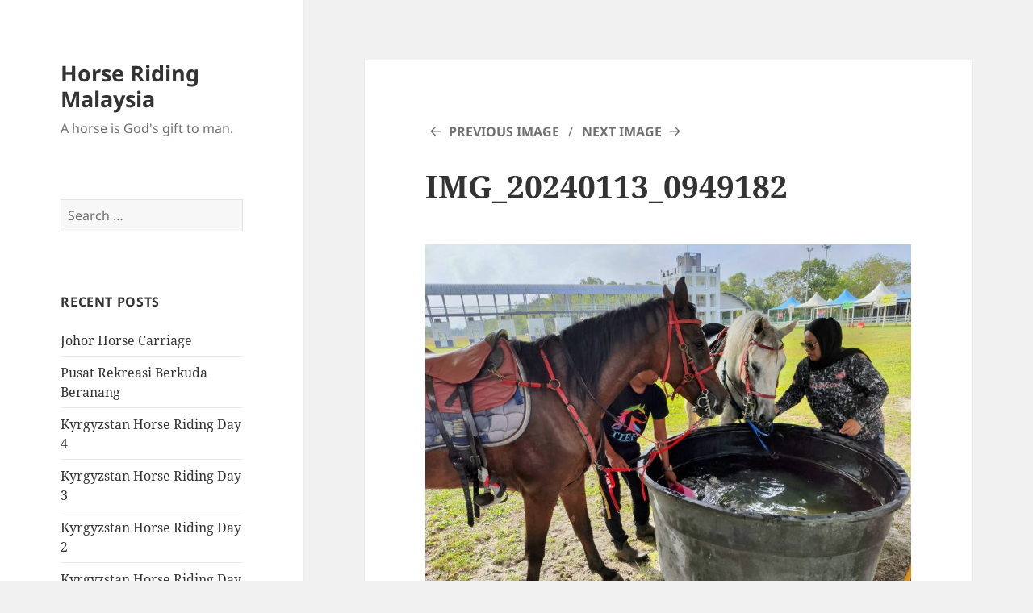

--- FILE ---
content_type: text/html; charset=UTF-8
request_url: https://horseridingmalaysia.com/lembah-bidong-tiep-endurance-ride/img_20240113_0949182/
body_size: 13247
content:
<!DOCTYPE html>
<html lang="en-US" class="no-js">
<head>
	<meta charset="UTF-8">
	<meta name="viewport" content="width=device-width, initial-scale=1.0">
	<link rel="profile" href="https://gmpg.org/xfn/11">
	<link rel="pingback" href="https://horseridingmalaysia.com/xmlrpc.php">
	<script>(function(html){html.className = html.className.replace(/\bno-js\b/,'js')})(document.documentElement);</script>
<meta name='robots' content='index, follow, max-image-preview:large, max-snippet:-1, max-video-preview:-1' />
	<style>img:is([sizes="auto" i], [sizes^="auto," i]) { contain-intrinsic-size: 3000px 1500px }</style>
	
	<!-- This site is optimized with the Yoast SEO plugin v25.9 - https://yoast.com/wordpress/plugins/seo/ -->
	<title>IMG_20240113_0949182 - Horse Riding Malaysia</title>
	<link rel="canonical" href="https://horseridingmalaysia.com/lembah-bidong-tiep-endurance-ride/img_20240113_0949182/" />
	<meta property="og:locale" content="en_US" />
	<meta property="og:type" content="article" />
	<meta property="og:title" content="IMG_20240113_0949182 - Horse Riding Malaysia" />
	<meta property="og:url" content="https://horseridingmalaysia.com/lembah-bidong-tiep-endurance-ride/img_20240113_0949182/" />
	<meta property="og:site_name" content="Horse Riding Malaysia" />
	<meta property="og:image" content="https://horseridingmalaysia.com/lembah-bidong-tiep-endurance-ride/img_20240113_0949182" />
	<meta property="og:image:width" content="1" />
	<meta property="og:image:height" content="1" />
	<meta property="og:image:type" content="image/jpeg" />
	<meta name="twitter:card" content="summary_large_image" />
	<script type="application/ld+json" class="yoast-schema-graph">{"@context":"https://schema.org","@graph":[{"@type":"WebPage","@id":"https://horseridingmalaysia.com/lembah-bidong-tiep-endurance-ride/img_20240113_0949182/","url":"https://horseridingmalaysia.com/lembah-bidong-tiep-endurance-ride/img_20240113_0949182/","name":"IMG_20240113_0949182 - Horse Riding Malaysia","isPartOf":{"@id":"https://horseridingmalaysia.com/#website"},"primaryImageOfPage":{"@id":"https://horseridingmalaysia.com/lembah-bidong-tiep-endurance-ride/img_20240113_0949182/#primaryimage"},"image":{"@id":"https://horseridingmalaysia.com/lembah-bidong-tiep-endurance-ride/img_20240113_0949182/#primaryimage"},"thumbnailUrl":"https://horseridingmalaysia.com/wp-content/uploads/2024/01/IMG_20240113_0949182-scaled.jpg","datePublished":"2024-01-21T15:45:38+00:00","breadcrumb":{"@id":"https://horseridingmalaysia.com/lembah-bidong-tiep-endurance-ride/img_20240113_0949182/#breadcrumb"},"inLanguage":"en-US","potentialAction":[{"@type":"ReadAction","target":["https://horseridingmalaysia.com/lembah-bidong-tiep-endurance-ride/img_20240113_0949182/"]}]},{"@type":"ImageObject","inLanguage":"en-US","@id":"https://horseridingmalaysia.com/lembah-bidong-tiep-endurance-ride/img_20240113_0949182/#primaryimage","url":"https://horseridingmalaysia.com/wp-content/uploads/2024/01/IMG_20240113_0949182-scaled.jpg","contentUrl":"https://horseridingmalaysia.com/wp-content/uploads/2024/01/IMG_20240113_0949182-scaled.jpg","width":2560,"height":1922},{"@type":"BreadcrumbList","@id":"https://horseridingmalaysia.com/lembah-bidong-tiep-endurance-ride/img_20240113_0949182/#breadcrumb","itemListElement":[{"@type":"ListItem","position":1,"name":"Home","item":"https://horseridingmalaysia.com/"},{"@type":"ListItem","position":2,"name":"Lembah Bidong, TIEP Endurance Ride","item":"https://horseridingmalaysia.com/lembah-bidong-tiep-endurance-ride/"},{"@type":"ListItem","position":3,"name":"IMG_20240113_0949182"}]},{"@type":"WebSite","@id":"https://horseridingmalaysia.com/#website","url":"https://horseridingmalaysia.com/","name":"Horse Riding Malaysia","description":"A horse is God&#039;s gift to man.","publisher":{"@id":"https://horseridingmalaysia.com/#/schema/person/600712ddb2dadf3b973b443e2c5d4581"},"potentialAction":[{"@type":"SearchAction","target":{"@type":"EntryPoint","urlTemplate":"https://horseridingmalaysia.com/?s={search_term_string}"},"query-input":{"@type":"PropertyValueSpecification","valueRequired":true,"valueName":"search_term_string"}}],"inLanguage":"en-US"},{"@type":["Person","Organization"],"@id":"https://horseridingmalaysia.com/#/schema/person/600712ddb2dadf3b973b443e2c5d4581","name":"Daniel Foo","image":{"@type":"ImageObject","inLanguage":"en-US","@id":"https://horseridingmalaysia.com/#/schema/person/image/","url":"https://horseridingmalaysia.com/wp-content/uploads/2023/02/daniel-foo.jpg","contentUrl":"https://horseridingmalaysia.com/wp-content/uploads/2023/02/daniel-foo.jpg","width":300,"height":302,"caption":"Daniel Foo"},"logo":{"@id":"https://horseridingmalaysia.com/#/schema/person/image/"},"sameAs":["http://danielcoding.net/"]}]}</script>
	<!-- / Yoast SEO plugin. -->


<link rel="alternate" type="application/rss+xml" title="Horse Riding Malaysia &raquo; Feed" href="https://horseridingmalaysia.com/feed/" />
<link rel="alternate" type="application/rss+xml" title="Horse Riding Malaysia &raquo; Comments Feed" href="https://horseridingmalaysia.com/comments/feed/" />
<link rel="alternate" type="application/rss+xml" title="Horse Riding Malaysia &raquo; IMG_20240113_0949182 Comments Feed" href="https://horseridingmalaysia.com/lembah-bidong-tiep-endurance-ride/img_20240113_0949182/feed/" />
<!-- Shareaholic - https://www.shareaholic.com -->
<link rel='preload' href='//cdn.shareaholic.net/assets/pub/shareaholic.js' as='script'/>
<script data-no-minify='1' data-cfasync='false'>
_SHR_SETTINGS = {"endpoints":{"local_recs_url":"https:\/\/horseridingmalaysia.com\/wp-admin\/admin-ajax.php?action=shareaholic_permalink_related","ajax_url":"https:\/\/horseridingmalaysia.com\/wp-admin\/admin-ajax.php","share_counts_url":"https:\/\/horseridingmalaysia.com\/wp-admin\/admin-ajax.php?action=shareaholic_share_counts_api"},"site_id":"c5ac5973a7b119aefbf6229b8a330ca7","url_components":{"year":"2024","monthnum":"01","day":"21","hour":"15","minute":"45","second":"38","post_id":"2983","postname":"img_20240113_0949182","category":"uncategorized"}};
</script>
<script data-no-minify='1' data-cfasync='false' src='//cdn.shareaholic.net/assets/pub/shareaholic.js' data-shr-siteid='c5ac5973a7b119aefbf6229b8a330ca7' async ></script>

<!-- Shareaholic Content Tags -->
<meta name='shareaholic:site_name' content='Horse Riding Malaysia' />
<meta name='shareaholic:language' content='en-US' />
<meta name='shareaholic:url' content='https://horseridingmalaysia.com/lembah-bidong-tiep-endurance-ride/img_20240113_0949182/' />
<meta name='shareaholic:keywords' content='tag:aryyan, tag:endurance, tag:kak umi, tag:lembah bidong, tag:sashenka, tag:tiep, cat:trail ride, type:attachment' />
<meta name='shareaholic:article_published_time' content='2024-01-21T15:45:38+08:00' />
<meta name='shareaholic:article_modified_time' content='2024-01-21T15:45:38+08:00' />
<meta name='shareaholic:shareable_page' content='true' />
<meta name='shareaholic:article_visibility' content='private' />
<meta name='shareaholic:article_author_name' content='Daniel Foo' />
<meta name='shareaholic:site_id' content='c5ac5973a7b119aefbf6229b8a330ca7' />
<meta name='shareaholic:wp_version' content='9.7.13' />

<!-- Shareaholic Content Tags End -->
		<!-- This site uses the Google Analytics by MonsterInsights plugin v9.8.0 - Using Analytics tracking - https://www.monsterinsights.com/ -->
							<script src="//www.googletagmanager.com/gtag/js?id=G-9B0EGFFT8R"  data-cfasync="false" data-wpfc-render="false" async></script>
			<script data-cfasync="false" data-wpfc-render="false">
				var mi_version = '9.8.0';
				var mi_track_user = true;
				var mi_no_track_reason = '';
								var MonsterInsightsDefaultLocations = {"page_location":"https:\/\/horseridingmalaysia.com\/lembah-bidong-tiep-endurance-ride\/img_20240113_0949182\/"};
								if ( typeof MonsterInsightsPrivacyGuardFilter === 'function' ) {
					var MonsterInsightsLocations = (typeof MonsterInsightsExcludeQuery === 'object') ? MonsterInsightsPrivacyGuardFilter( MonsterInsightsExcludeQuery ) : MonsterInsightsPrivacyGuardFilter( MonsterInsightsDefaultLocations );
				} else {
					var MonsterInsightsLocations = (typeof MonsterInsightsExcludeQuery === 'object') ? MonsterInsightsExcludeQuery : MonsterInsightsDefaultLocations;
				}

								var disableStrs = [
										'ga-disable-G-9B0EGFFT8R',
									];

				/* Function to detect opted out users */
				function __gtagTrackerIsOptedOut() {
					for (var index = 0; index < disableStrs.length; index++) {
						if (document.cookie.indexOf(disableStrs[index] + '=true') > -1) {
							return true;
						}
					}

					return false;
				}

				/* Disable tracking if the opt-out cookie exists. */
				if (__gtagTrackerIsOptedOut()) {
					for (var index = 0; index < disableStrs.length; index++) {
						window[disableStrs[index]] = true;
					}
				}

				/* Opt-out function */
				function __gtagTrackerOptout() {
					for (var index = 0; index < disableStrs.length; index++) {
						document.cookie = disableStrs[index] + '=true; expires=Thu, 31 Dec 2099 23:59:59 UTC; path=/';
						window[disableStrs[index]] = true;
					}
				}

				if ('undefined' === typeof gaOptout) {
					function gaOptout() {
						__gtagTrackerOptout();
					}
				}
								window.dataLayer = window.dataLayer || [];

				window.MonsterInsightsDualTracker = {
					helpers: {},
					trackers: {},
				};
				if (mi_track_user) {
					function __gtagDataLayer() {
						dataLayer.push(arguments);
					}

					function __gtagTracker(type, name, parameters) {
						if (!parameters) {
							parameters = {};
						}

						if (parameters.send_to) {
							__gtagDataLayer.apply(null, arguments);
							return;
						}

						if (type === 'event') {
														parameters.send_to = monsterinsights_frontend.v4_id;
							var hookName = name;
							if (typeof parameters['event_category'] !== 'undefined') {
								hookName = parameters['event_category'] + ':' + name;
							}

							if (typeof MonsterInsightsDualTracker.trackers[hookName] !== 'undefined') {
								MonsterInsightsDualTracker.trackers[hookName](parameters);
							} else {
								__gtagDataLayer('event', name, parameters);
							}
							
						} else {
							__gtagDataLayer.apply(null, arguments);
						}
					}

					__gtagTracker('js', new Date());
					__gtagTracker('set', {
						'developer_id.dZGIzZG': true,
											});
					if ( MonsterInsightsLocations.page_location ) {
						__gtagTracker('set', MonsterInsightsLocations);
					}
										__gtagTracker('config', 'G-9B0EGFFT8R', {"forceSSL":"true"} );
										window.gtag = __gtagTracker;										(function () {
						/* https://developers.google.com/analytics/devguides/collection/analyticsjs/ */
						/* ga and __gaTracker compatibility shim. */
						var noopfn = function () {
							return null;
						};
						var newtracker = function () {
							return new Tracker();
						};
						var Tracker = function () {
							return null;
						};
						var p = Tracker.prototype;
						p.get = noopfn;
						p.set = noopfn;
						p.send = function () {
							var args = Array.prototype.slice.call(arguments);
							args.unshift('send');
							__gaTracker.apply(null, args);
						};
						var __gaTracker = function () {
							var len = arguments.length;
							if (len === 0) {
								return;
							}
							var f = arguments[len - 1];
							if (typeof f !== 'object' || f === null || typeof f.hitCallback !== 'function') {
								if ('send' === arguments[0]) {
									var hitConverted, hitObject = false, action;
									if ('event' === arguments[1]) {
										if ('undefined' !== typeof arguments[3]) {
											hitObject = {
												'eventAction': arguments[3],
												'eventCategory': arguments[2],
												'eventLabel': arguments[4],
												'value': arguments[5] ? arguments[5] : 1,
											}
										}
									}
									if ('pageview' === arguments[1]) {
										if ('undefined' !== typeof arguments[2]) {
											hitObject = {
												'eventAction': 'page_view',
												'page_path': arguments[2],
											}
										}
									}
									if (typeof arguments[2] === 'object') {
										hitObject = arguments[2];
									}
									if (typeof arguments[5] === 'object') {
										Object.assign(hitObject, arguments[5]);
									}
									if ('undefined' !== typeof arguments[1].hitType) {
										hitObject = arguments[1];
										if ('pageview' === hitObject.hitType) {
											hitObject.eventAction = 'page_view';
										}
									}
									if (hitObject) {
										action = 'timing' === arguments[1].hitType ? 'timing_complete' : hitObject.eventAction;
										hitConverted = mapArgs(hitObject);
										__gtagTracker('event', action, hitConverted);
									}
								}
								return;
							}

							function mapArgs(args) {
								var arg, hit = {};
								var gaMap = {
									'eventCategory': 'event_category',
									'eventAction': 'event_action',
									'eventLabel': 'event_label',
									'eventValue': 'event_value',
									'nonInteraction': 'non_interaction',
									'timingCategory': 'event_category',
									'timingVar': 'name',
									'timingValue': 'value',
									'timingLabel': 'event_label',
									'page': 'page_path',
									'location': 'page_location',
									'title': 'page_title',
									'referrer' : 'page_referrer',
								};
								for (arg in args) {
																		if (!(!args.hasOwnProperty(arg) || !gaMap.hasOwnProperty(arg))) {
										hit[gaMap[arg]] = args[arg];
									} else {
										hit[arg] = args[arg];
									}
								}
								return hit;
							}

							try {
								f.hitCallback();
							} catch (ex) {
							}
						};
						__gaTracker.create = newtracker;
						__gaTracker.getByName = newtracker;
						__gaTracker.getAll = function () {
							return [];
						};
						__gaTracker.remove = noopfn;
						__gaTracker.loaded = true;
						window['__gaTracker'] = __gaTracker;
					})();
									} else {
										console.log("");
					(function () {
						function __gtagTracker() {
							return null;
						}

						window['__gtagTracker'] = __gtagTracker;
						window['gtag'] = __gtagTracker;
					})();
									}
			</script>
			
							<!-- / Google Analytics by MonsterInsights -->
		<script>
window._wpemojiSettings = {"baseUrl":"https:\/\/s.w.org\/images\/core\/emoji\/16.0.1\/72x72\/","ext":".png","svgUrl":"https:\/\/s.w.org\/images\/core\/emoji\/16.0.1\/svg\/","svgExt":".svg","source":{"concatemoji":"https:\/\/horseridingmalaysia.com\/wp-includes\/js\/wp-emoji-release.min.js?ver=6.8.3"}};
/*! This file is auto-generated */
!function(s,n){var o,i,e;function c(e){try{var t={supportTests:e,timestamp:(new Date).valueOf()};sessionStorage.setItem(o,JSON.stringify(t))}catch(e){}}function p(e,t,n){e.clearRect(0,0,e.canvas.width,e.canvas.height),e.fillText(t,0,0);var t=new Uint32Array(e.getImageData(0,0,e.canvas.width,e.canvas.height).data),a=(e.clearRect(0,0,e.canvas.width,e.canvas.height),e.fillText(n,0,0),new Uint32Array(e.getImageData(0,0,e.canvas.width,e.canvas.height).data));return t.every(function(e,t){return e===a[t]})}function u(e,t){e.clearRect(0,0,e.canvas.width,e.canvas.height),e.fillText(t,0,0);for(var n=e.getImageData(16,16,1,1),a=0;a<n.data.length;a++)if(0!==n.data[a])return!1;return!0}function f(e,t,n,a){switch(t){case"flag":return n(e,"\ud83c\udff3\ufe0f\u200d\u26a7\ufe0f","\ud83c\udff3\ufe0f\u200b\u26a7\ufe0f")?!1:!n(e,"\ud83c\udde8\ud83c\uddf6","\ud83c\udde8\u200b\ud83c\uddf6")&&!n(e,"\ud83c\udff4\udb40\udc67\udb40\udc62\udb40\udc65\udb40\udc6e\udb40\udc67\udb40\udc7f","\ud83c\udff4\u200b\udb40\udc67\u200b\udb40\udc62\u200b\udb40\udc65\u200b\udb40\udc6e\u200b\udb40\udc67\u200b\udb40\udc7f");case"emoji":return!a(e,"\ud83e\udedf")}return!1}function g(e,t,n,a){var r="undefined"!=typeof WorkerGlobalScope&&self instanceof WorkerGlobalScope?new OffscreenCanvas(300,150):s.createElement("canvas"),o=r.getContext("2d",{willReadFrequently:!0}),i=(o.textBaseline="top",o.font="600 32px Arial",{});return e.forEach(function(e){i[e]=t(o,e,n,a)}),i}function t(e){var t=s.createElement("script");t.src=e,t.defer=!0,s.head.appendChild(t)}"undefined"!=typeof Promise&&(o="wpEmojiSettingsSupports",i=["flag","emoji"],n.supports={everything:!0,everythingExceptFlag:!0},e=new Promise(function(e){s.addEventListener("DOMContentLoaded",e,{once:!0})}),new Promise(function(t){var n=function(){try{var e=JSON.parse(sessionStorage.getItem(o));if("object"==typeof e&&"number"==typeof e.timestamp&&(new Date).valueOf()<e.timestamp+604800&&"object"==typeof e.supportTests)return e.supportTests}catch(e){}return null}();if(!n){if("undefined"!=typeof Worker&&"undefined"!=typeof OffscreenCanvas&&"undefined"!=typeof URL&&URL.createObjectURL&&"undefined"!=typeof Blob)try{var e="postMessage("+g.toString()+"("+[JSON.stringify(i),f.toString(),p.toString(),u.toString()].join(",")+"));",a=new Blob([e],{type:"text/javascript"}),r=new Worker(URL.createObjectURL(a),{name:"wpTestEmojiSupports"});return void(r.onmessage=function(e){c(n=e.data),r.terminate(),t(n)})}catch(e){}c(n=g(i,f,p,u))}t(n)}).then(function(e){for(var t in e)n.supports[t]=e[t],n.supports.everything=n.supports.everything&&n.supports[t],"flag"!==t&&(n.supports.everythingExceptFlag=n.supports.everythingExceptFlag&&n.supports[t]);n.supports.everythingExceptFlag=n.supports.everythingExceptFlag&&!n.supports.flag,n.DOMReady=!1,n.readyCallback=function(){n.DOMReady=!0}}).then(function(){return e}).then(function(){var e;n.supports.everything||(n.readyCallback(),(e=n.source||{}).concatemoji?t(e.concatemoji):e.wpemoji&&e.twemoji&&(t(e.twemoji),t(e.wpemoji)))}))}((window,document),window._wpemojiSettings);
</script>
<style id='wp-emoji-styles-inline-css'>

	img.wp-smiley, img.emoji {
		display: inline !important;
		border: none !important;
		box-shadow: none !important;
		height: 1em !important;
		width: 1em !important;
		margin: 0 0.07em !important;
		vertical-align: -0.1em !important;
		background: none !important;
		padding: 0 !important;
	}
</style>
<link rel='stylesheet' id='wp-block-library-css' href='https://horseridingmalaysia.com/wp-includes/css/dist/block-library/style.min.css?ver=6.8.3' media='all' />
<style id='wp-block-library-theme-inline-css'>
.wp-block-audio :where(figcaption){color:#555;font-size:13px;text-align:center}.is-dark-theme .wp-block-audio :where(figcaption){color:#ffffffa6}.wp-block-audio{margin:0 0 1em}.wp-block-code{border:1px solid #ccc;border-radius:4px;font-family:Menlo,Consolas,monaco,monospace;padding:.8em 1em}.wp-block-embed :where(figcaption){color:#555;font-size:13px;text-align:center}.is-dark-theme .wp-block-embed :where(figcaption){color:#ffffffa6}.wp-block-embed{margin:0 0 1em}.blocks-gallery-caption{color:#555;font-size:13px;text-align:center}.is-dark-theme .blocks-gallery-caption{color:#ffffffa6}:root :where(.wp-block-image figcaption){color:#555;font-size:13px;text-align:center}.is-dark-theme :root :where(.wp-block-image figcaption){color:#ffffffa6}.wp-block-image{margin:0 0 1em}.wp-block-pullquote{border-bottom:4px solid;border-top:4px solid;color:currentColor;margin-bottom:1.75em}.wp-block-pullquote cite,.wp-block-pullquote footer,.wp-block-pullquote__citation{color:currentColor;font-size:.8125em;font-style:normal;text-transform:uppercase}.wp-block-quote{border-left:.25em solid;margin:0 0 1.75em;padding-left:1em}.wp-block-quote cite,.wp-block-quote footer{color:currentColor;font-size:.8125em;font-style:normal;position:relative}.wp-block-quote:where(.has-text-align-right){border-left:none;border-right:.25em solid;padding-left:0;padding-right:1em}.wp-block-quote:where(.has-text-align-center){border:none;padding-left:0}.wp-block-quote.is-large,.wp-block-quote.is-style-large,.wp-block-quote:where(.is-style-plain){border:none}.wp-block-search .wp-block-search__label{font-weight:700}.wp-block-search__button{border:1px solid #ccc;padding:.375em .625em}:where(.wp-block-group.has-background){padding:1.25em 2.375em}.wp-block-separator.has-css-opacity{opacity:.4}.wp-block-separator{border:none;border-bottom:2px solid;margin-left:auto;margin-right:auto}.wp-block-separator.has-alpha-channel-opacity{opacity:1}.wp-block-separator:not(.is-style-wide):not(.is-style-dots){width:100px}.wp-block-separator.has-background:not(.is-style-dots){border-bottom:none;height:1px}.wp-block-separator.has-background:not(.is-style-wide):not(.is-style-dots){height:2px}.wp-block-table{margin:0 0 1em}.wp-block-table td,.wp-block-table th{word-break:normal}.wp-block-table :where(figcaption){color:#555;font-size:13px;text-align:center}.is-dark-theme .wp-block-table :where(figcaption){color:#ffffffa6}.wp-block-video :where(figcaption){color:#555;font-size:13px;text-align:center}.is-dark-theme .wp-block-video :where(figcaption){color:#ffffffa6}.wp-block-video{margin:0 0 1em}:root :where(.wp-block-template-part.has-background){margin-bottom:0;margin-top:0;padding:1.25em 2.375em}
</style>
<style id='classic-theme-styles-inline-css'>
/*! This file is auto-generated */
.wp-block-button__link{color:#fff;background-color:#32373c;border-radius:9999px;box-shadow:none;text-decoration:none;padding:calc(.667em + 2px) calc(1.333em + 2px);font-size:1.125em}.wp-block-file__button{background:#32373c;color:#fff;text-decoration:none}
</style>
<style id='global-styles-inline-css'>
:root{--wp--preset--aspect-ratio--square: 1;--wp--preset--aspect-ratio--4-3: 4/3;--wp--preset--aspect-ratio--3-4: 3/4;--wp--preset--aspect-ratio--3-2: 3/2;--wp--preset--aspect-ratio--2-3: 2/3;--wp--preset--aspect-ratio--16-9: 16/9;--wp--preset--aspect-ratio--9-16: 9/16;--wp--preset--color--black: #000000;--wp--preset--color--cyan-bluish-gray: #abb8c3;--wp--preset--color--white: #fff;--wp--preset--color--pale-pink: #f78da7;--wp--preset--color--vivid-red: #cf2e2e;--wp--preset--color--luminous-vivid-orange: #ff6900;--wp--preset--color--luminous-vivid-amber: #fcb900;--wp--preset--color--light-green-cyan: #7bdcb5;--wp--preset--color--vivid-green-cyan: #00d084;--wp--preset--color--pale-cyan-blue: #8ed1fc;--wp--preset--color--vivid-cyan-blue: #0693e3;--wp--preset--color--vivid-purple: #9b51e0;--wp--preset--color--dark-gray: #111;--wp--preset--color--light-gray: #f1f1f1;--wp--preset--color--yellow: #f4ca16;--wp--preset--color--dark-brown: #352712;--wp--preset--color--medium-pink: #e53b51;--wp--preset--color--light-pink: #ffe5d1;--wp--preset--color--dark-purple: #2e2256;--wp--preset--color--purple: #674970;--wp--preset--color--blue-gray: #22313f;--wp--preset--color--bright-blue: #55c3dc;--wp--preset--color--light-blue: #e9f2f9;--wp--preset--gradient--vivid-cyan-blue-to-vivid-purple: linear-gradient(135deg,rgba(6,147,227,1) 0%,rgb(155,81,224) 100%);--wp--preset--gradient--light-green-cyan-to-vivid-green-cyan: linear-gradient(135deg,rgb(122,220,180) 0%,rgb(0,208,130) 100%);--wp--preset--gradient--luminous-vivid-amber-to-luminous-vivid-orange: linear-gradient(135deg,rgba(252,185,0,1) 0%,rgba(255,105,0,1) 100%);--wp--preset--gradient--luminous-vivid-orange-to-vivid-red: linear-gradient(135deg,rgba(255,105,0,1) 0%,rgb(207,46,46) 100%);--wp--preset--gradient--very-light-gray-to-cyan-bluish-gray: linear-gradient(135deg,rgb(238,238,238) 0%,rgb(169,184,195) 100%);--wp--preset--gradient--cool-to-warm-spectrum: linear-gradient(135deg,rgb(74,234,220) 0%,rgb(151,120,209) 20%,rgb(207,42,186) 40%,rgb(238,44,130) 60%,rgb(251,105,98) 80%,rgb(254,248,76) 100%);--wp--preset--gradient--blush-light-purple: linear-gradient(135deg,rgb(255,206,236) 0%,rgb(152,150,240) 100%);--wp--preset--gradient--blush-bordeaux: linear-gradient(135deg,rgb(254,205,165) 0%,rgb(254,45,45) 50%,rgb(107,0,62) 100%);--wp--preset--gradient--luminous-dusk: linear-gradient(135deg,rgb(255,203,112) 0%,rgb(199,81,192) 50%,rgb(65,88,208) 100%);--wp--preset--gradient--pale-ocean: linear-gradient(135deg,rgb(255,245,203) 0%,rgb(182,227,212) 50%,rgb(51,167,181) 100%);--wp--preset--gradient--electric-grass: linear-gradient(135deg,rgb(202,248,128) 0%,rgb(113,206,126) 100%);--wp--preset--gradient--midnight: linear-gradient(135deg,rgb(2,3,129) 0%,rgb(40,116,252) 100%);--wp--preset--gradient--dark-gray-gradient-gradient: linear-gradient(90deg, rgba(17,17,17,1) 0%, rgba(42,42,42,1) 100%);--wp--preset--gradient--light-gray-gradient: linear-gradient(90deg, rgba(241,241,241,1) 0%, rgba(215,215,215,1) 100%);--wp--preset--gradient--white-gradient: linear-gradient(90deg, rgba(255,255,255,1) 0%, rgba(230,230,230,1) 100%);--wp--preset--gradient--yellow-gradient: linear-gradient(90deg, rgba(244,202,22,1) 0%, rgba(205,168,10,1) 100%);--wp--preset--gradient--dark-brown-gradient: linear-gradient(90deg, rgba(53,39,18,1) 0%, rgba(91,67,31,1) 100%);--wp--preset--gradient--medium-pink-gradient: linear-gradient(90deg, rgba(229,59,81,1) 0%, rgba(209,28,51,1) 100%);--wp--preset--gradient--light-pink-gradient: linear-gradient(90deg, rgba(255,229,209,1) 0%, rgba(255,200,158,1) 100%);--wp--preset--gradient--dark-purple-gradient: linear-gradient(90deg, rgba(46,34,86,1) 0%, rgba(66,48,123,1) 100%);--wp--preset--gradient--purple-gradient: linear-gradient(90deg, rgba(103,73,112,1) 0%, rgba(131,93,143,1) 100%);--wp--preset--gradient--blue-gray-gradient: linear-gradient(90deg, rgba(34,49,63,1) 0%, rgba(52,75,96,1) 100%);--wp--preset--gradient--bright-blue-gradient: linear-gradient(90deg, rgba(85,195,220,1) 0%, rgba(43,180,211,1) 100%);--wp--preset--gradient--light-blue-gradient: linear-gradient(90deg, rgba(233,242,249,1) 0%, rgba(193,218,238,1) 100%);--wp--preset--font-size--small: 13px;--wp--preset--font-size--medium: 20px;--wp--preset--font-size--large: 36px;--wp--preset--font-size--x-large: 42px;--wp--preset--spacing--20: 0.44rem;--wp--preset--spacing--30: 0.67rem;--wp--preset--spacing--40: 1rem;--wp--preset--spacing--50: 1.5rem;--wp--preset--spacing--60: 2.25rem;--wp--preset--spacing--70: 3.38rem;--wp--preset--spacing--80: 5.06rem;--wp--preset--shadow--natural: 6px 6px 9px rgba(0, 0, 0, 0.2);--wp--preset--shadow--deep: 12px 12px 50px rgba(0, 0, 0, 0.4);--wp--preset--shadow--sharp: 6px 6px 0px rgba(0, 0, 0, 0.2);--wp--preset--shadow--outlined: 6px 6px 0px -3px rgba(255, 255, 255, 1), 6px 6px rgba(0, 0, 0, 1);--wp--preset--shadow--crisp: 6px 6px 0px rgba(0, 0, 0, 1);}:where(.is-layout-flex){gap: 0.5em;}:where(.is-layout-grid){gap: 0.5em;}body .is-layout-flex{display: flex;}.is-layout-flex{flex-wrap: wrap;align-items: center;}.is-layout-flex > :is(*, div){margin: 0;}body .is-layout-grid{display: grid;}.is-layout-grid > :is(*, div){margin: 0;}:where(.wp-block-columns.is-layout-flex){gap: 2em;}:where(.wp-block-columns.is-layout-grid){gap: 2em;}:where(.wp-block-post-template.is-layout-flex){gap: 1.25em;}:where(.wp-block-post-template.is-layout-grid){gap: 1.25em;}.has-black-color{color: var(--wp--preset--color--black) !important;}.has-cyan-bluish-gray-color{color: var(--wp--preset--color--cyan-bluish-gray) !important;}.has-white-color{color: var(--wp--preset--color--white) !important;}.has-pale-pink-color{color: var(--wp--preset--color--pale-pink) !important;}.has-vivid-red-color{color: var(--wp--preset--color--vivid-red) !important;}.has-luminous-vivid-orange-color{color: var(--wp--preset--color--luminous-vivid-orange) !important;}.has-luminous-vivid-amber-color{color: var(--wp--preset--color--luminous-vivid-amber) !important;}.has-light-green-cyan-color{color: var(--wp--preset--color--light-green-cyan) !important;}.has-vivid-green-cyan-color{color: var(--wp--preset--color--vivid-green-cyan) !important;}.has-pale-cyan-blue-color{color: var(--wp--preset--color--pale-cyan-blue) !important;}.has-vivid-cyan-blue-color{color: var(--wp--preset--color--vivid-cyan-blue) !important;}.has-vivid-purple-color{color: var(--wp--preset--color--vivid-purple) !important;}.has-black-background-color{background-color: var(--wp--preset--color--black) !important;}.has-cyan-bluish-gray-background-color{background-color: var(--wp--preset--color--cyan-bluish-gray) !important;}.has-white-background-color{background-color: var(--wp--preset--color--white) !important;}.has-pale-pink-background-color{background-color: var(--wp--preset--color--pale-pink) !important;}.has-vivid-red-background-color{background-color: var(--wp--preset--color--vivid-red) !important;}.has-luminous-vivid-orange-background-color{background-color: var(--wp--preset--color--luminous-vivid-orange) !important;}.has-luminous-vivid-amber-background-color{background-color: var(--wp--preset--color--luminous-vivid-amber) !important;}.has-light-green-cyan-background-color{background-color: var(--wp--preset--color--light-green-cyan) !important;}.has-vivid-green-cyan-background-color{background-color: var(--wp--preset--color--vivid-green-cyan) !important;}.has-pale-cyan-blue-background-color{background-color: var(--wp--preset--color--pale-cyan-blue) !important;}.has-vivid-cyan-blue-background-color{background-color: var(--wp--preset--color--vivid-cyan-blue) !important;}.has-vivid-purple-background-color{background-color: var(--wp--preset--color--vivid-purple) !important;}.has-black-border-color{border-color: var(--wp--preset--color--black) !important;}.has-cyan-bluish-gray-border-color{border-color: var(--wp--preset--color--cyan-bluish-gray) !important;}.has-white-border-color{border-color: var(--wp--preset--color--white) !important;}.has-pale-pink-border-color{border-color: var(--wp--preset--color--pale-pink) !important;}.has-vivid-red-border-color{border-color: var(--wp--preset--color--vivid-red) !important;}.has-luminous-vivid-orange-border-color{border-color: var(--wp--preset--color--luminous-vivid-orange) !important;}.has-luminous-vivid-amber-border-color{border-color: var(--wp--preset--color--luminous-vivid-amber) !important;}.has-light-green-cyan-border-color{border-color: var(--wp--preset--color--light-green-cyan) !important;}.has-vivid-green-cyan-border-color{border-color: var(--wp--preset--color--vivid-green-cyan) !important;}.has-pale-cyan-blue-border-color{border-color: var(--wp--preset--color--pale-cyan-blue) !important;}.has-vivid-cyan-blue-border-color{border-color: var(--wp--preset--color--vivid-cyan-blue) !important;}.has-vivid-purple-border-color{border-color: var(--wp--preset--color--vivid-purple) !important;}.has-vivid-cyan-blue-to-vivid-purple-gradient-background{background: var(--wp--preset--gradient--vivid-cyan-blue-to-vivid-purple) !important;}.has-light-green-cyan-to-vivid-green-cyan-gradient-background{background: var(--wp--preset--gradient--light-green-cyan-to-vivid-green-cyan) !important;}.has-luminous-vivid-amber-to-luminous-vivid-orange-gradient-background{background: var(--wp--preset--gradient--luminous-vivid-amber-to-luminous-vivid-orange) !important;}.has-luminous-vivid-orange-to-vivid-red-gradient-background{background: var(--wp--preset--gradient--luminous-vivid-orange-to-vivid-red) !important;}.has-very-light-gray-to-cyan-bluish-gray-gradient-background{background: var(--wp--preset--gradient--very-light-gray-to-cyan-bluish-gray) !important;}.has-cool-to-warm-spectrum-gradient-background{background: var(--wp--preset--gradient--cool-to-warm-spectrum) !important;}.has-blush-light-purple-gradient-background{background: var(--wp--preset--gradient--blush-light-purple) !important;}.has-blush-bordeaux-gradient-background{background: var(--wp--preset--gradient--blush-bordeaux) !important;}.has-luminous-dusk-gradient-background{background: var(--wp--preset--gradient--luminous-dusk) !important;}.has-pale-ocean-gradient-background{background: var(--wp--preset--gradient--pale-ocean) !important;}.has-electric-grass-gradient-background{background: var(--wp--preset--gradient--electric-grass) !important;}.has-midnight-gradient-background{background: var(--wp--preset--gradient--midnight) !important;}.has-small-font-size{font-size: var(--wp--preset--font-size--small) !important;}.has-medium-font-size{font-size: var(--wp--preset--font-size--medium) !important;}.has-large-font-size{font-size: var(--wp--preset--font-size--large) !important;}.has-x-large-font-size{font-size: var(--wp--preset--font-size--x-large) !important;}
:where(.wp-block-post-template.is-layout-flex){gap: 1.25em;}:where(.wp-block-post-template.is-layout-grid){gap: 1.25em;}
:where(.wp-block-columns.is-layout-flex){gap: 2em;}:where(.wp-block-columns.is-layout-grid){gap: 2em;}
:root :where(.wp-block-pullquote){font-size: 1.5em;line-height: 1.6;}
</style>
<link rel='stylesheet' id='contact-form-7-css' href='https://horseridingmalaysia.com/wp-content/plugins/contact-form-7/includes/css/styles.css?ver=6.1.1' media='all' />
<link rel='stylesheet' id='twentyfifteen-fonts-css' href='https://horseridingmalaysia.com/wp-content/themes/twentyfifteen/assets/fonts/noto-sans-plus-noto-serif-plus-inconsolata.css?ver=20230328' media='all' />
<link rel='stylesheet' id='genericons-css' href='https://horseridingmalaysia.com/wp-content/themes/twentyfifteen/genericons/genericons.css?ver=20201026' media='all' />
<link rel='stylesheet' id='twentyfifteen-style-css' href='https://horseridingmalaysia.com/wp-content/themes/twentyfifteen/style.css?ver=20250415' media='all' />
<style id='twentyfifteen-style-inline-css'>

			.post-navigation .nav-previous { background-image: url(https://horseridingmalaysia.com/wp-content/uploads/2024/01/IMG_20240113_090556-825x510.jpg); }
			.post-navigation .nav-previous .post-title, .post-navigation .nav-previous a:hover .post-title, .post-navigation .nav-previous .meta-nav { color: #fff; }
			.post-navigation .nav-previous a:before { background-color: rgba(0, 0, 0, 0.4); }
		
</style>
<link rel='stylesheet' id='twentyfifteen-block-style-css' href='https://horseridingmalaysia.com/wp-content/themes/twentyfifteen/css/blocks.css?ver=20240715' media='all' />
<link rel='stylesheet' id='tablepress-default-css' href='https://horseridingmalaysia.com/wp-content/plugins/tablepress/css/build/default.css?ver=3.2.1' media='all' />
<script src="https://horseridingmalaysia.com/wp-content/plugins/google-analytics-for-wordpress/assets/js/frontend-gtag.min.js?ver=9.8.0" id="monsterinsights-frontend-script-js" async data-wp-strategy="async"></script>
<script data-cfasync="false" data-wpfc-render="false" id='monsterinsights-frontend-script-js-extra'>var monsterinsights_frontend = {"js_events_tracking":"true","download_extensions":"doc,pdf,ppt,zip,xls,docx,pptx,xlsx","inbound_paths":"[]","home_url":"https:\/\/horseridingmalaysia.com","hash_tracking":"false","v4_id":"G-9B0EGFFT8R"};</script>
<script src="https://horseridingmalaysia.com/wp-includes/js/jquery/jquery.min.js?ver=3.7.1" id="jquery-core-js"></script>
<script src="https://horseridingmalaysia.com/wp-includes/js/jquery/jquery-migrate.min.js?ver=3.4.1" id="jquery-migrate-js"></script>
<script src="https://horseridingmalaysia.com/wp-content/themes/twentyfifteen/js/keyboard-image-navigation.js?ver=20141210" id="twentyfifteen-keyboard-image-navigation-js"></script>
<script id="twentyfifteen-script-js-extra">
var screenReaderText = {"expand":"<span class=\"screen-reader-text\">expand child menu<\/span>","collapse":"<span class=\"screen-reader-text\">collapse child menu<\/span>"};
</script>
<script src="https://horseridingmalaysia.com/wp-content/themes/twentyfifteen/js/functions.js?ver=20250303" id="twentyfifteen-script-js" defer data-wp-strategy="defer"></script>
<link rel="https://api.w.org/" href="https://horseridingmalaysia.com/wp-json/" /><link rel="alternate" title="JSON" type="application/json" href="https://horseridingmalaysia.com/wp-json/wp/v2/media/2983" /><link rel="EditURI" type="application/rsd+xml" title="RSD" href="https://horseridingmalaysia.com/xmlrpc.php?rsd" />
<meta name="generator" content="WordPress 6.8.3" />
<link rel='shortlink' href='https://horseridingmalaysia.com/?p=2983' />
<link rel="alternate" title="oEmbed (JSON)" type="application/json+oembed" href="https://horseridingmalaysia.com/wp-json/oembed/1.0/embed?url=https%3A%2F%2Fhorseridingmalaysia.com%2Flembah-bidong-tiep-endurance-ride%2Fimg_20240113_0949182%2F" />
<link rel="alternate" title="oEmbed (XML)" type="text/xml+oembed" href="https://horseridingmalaysia.com/wp-json/oembed/1.0/embed?url=https%3A%2F%2Fhorseridingmalaysia.com%2Flembah-bidong-tiep-endurance-ride%2Fimg_20240113_0949182%2F&#038;format=xml" />
<style>.recentcomments a{display:inline !important;padding:0 !important;margin:0 !important;}</style><link rel="icon" href="https://horseridingmalaysia.com/wp-content/uploads/2023/02/cropped-Screen-Shot-2023-02-03-at-3.02.50-PM-32x32.png" sizes="32x32" />
<link rel="icon" href="https://horseridingmalaysia.com/wp-content/uploads/2023/02/cropped-Screen-Shot-2023-02-03-at-3.02.50-PM-192x192.png" sizes="192x192" />
<link rel="apple-touch-icon" href="https://horseridingmalaysia.com/wp-content/uploads/2023/02/cropped-Screen-Shot-2023-02-03-at-3.02.50-PM-180x180.png" />
<meta name="msapplication-TileImage" content="https://horseridingmalaysia.com/wp-content/uploads/2023/02/cropped-Screen-Shot-2023-02-03-at-3.02.50-PM-270x270.png" />
</head>

<body class="attachment wp-singular attachment-template-default single single-attachment postid-2983 attachmentid-2983 attachment-jpeg wp-embed-responsive wp-theme-twentyfifteen">
<div id="page" class="hfeed site">
	<a class="skip-link screen-reader-text" href="#content">
		Skip to content	</a>

	<div id="sidebar" class="sidebar">
		<header id="masthead" class="site-header">
			<div class="site-branding">
										<p class="site-title"><a href="https://horseridingmalaysia.com/" rel="home" >Horse Riding Malaysia</a></p>
												<p class="site-description">A horse is God&#039;s gift to man.</p>
										<button class="secondary-toggle">Menu and widgets</button>
			</div><!-- .site-branding -->
		</header><!-- .site-header -->

			<div id="secondary" class="secondary">

		
		
					<div id="widget-area" class="widget-area" role="complementary">
				<aside id="search-2" class="widget widget_search"><form role="search" method="get" class="search-form" action="https://horseridingmalaysia.com/">
				<label>
					<span class="screen-reader-text">Search for:</span>
					<input type="search" class="search-field" placeholder="Search &hellip;" value="" name="s" />
				</label>
				<input type="submit" class="search-submit screen-reader-text" value="Search" />
			</form></aside>
		<aside id="recent-posts-2" class="widget widget_recent_entries">
		<h2 class="widget-title">Recent Posts</h2><nav aria-label="Recent Posts">
		<ul>
											<li>
					<a href="https://horseridingmalaysia.com/johor-horse-carriage/">Johor Horse Carriage</a>
									</li>
											<li>
					<a href="https://horseridingmalaysia.com/pusat-rekreasi-berkuda-beranang/">Pusat Rekreasi Berkuda Beranang</a>
									</li>
											<li>
					<a href="https://horseridingmalaysia.com/kyrgyzstan-horse-riding-day-4/">Kyrgyzstan Horse Riding Day 4</a>
									</li>
											<li>
					<a href="https://horseridingmalaysia.com/kyrgyzstan-horse-riding-day-3/">Kyrgyzstan Horse Riding Day 3</a>
									</li>
											<li>
					<a href="https://horseridingmalaysia.com/kyrgyzstan-horse-riding-day-2/">Kyrgyzstan Horse Riding Day 2</a>
									</li>
											<li>
					<a href="https://horseridingmalaysia.com/kyrgyzstan-horse-riding-day-1/">Kyrgyzstan Horse Riding Day 1</a>
									</li>
											<li>
					<a href="https://horseridingmalaysia.com/kyrgyzstan-horse-riding-getting-there/">Kyrgyzstan Horse Riding Getting There</a>
									</li>
											<li>
					<a href="https://horseridingmalaysia.com/understanding-collection/">Understanding Collection</a>
									</li>
											<li>
					<a href="https://horseridingmalaysia.com/durian-farm-trail-ride/">Durian Farm Trail Ride</a>
									</li>
											<li>
					<a href="https://horseridingmalaysia.com/sky-aurora/">Sky Aurora Equine</a>
									</li>
											<li>
					<a href="https://horseridingmalaysia.com/oasis-stable/">Oasis Stable</a>
									</li>
											<li>
					<a href="https://horseridingmalaysia.com/iskandar-polo-club/">Iskandar Polo Club</a>
									</li>
											<li>
					<a href="https://horseridingmalaysia.com/papan-roses-horse-park/">Papan Roses Horse Park</a>
									</li>
											<li>
					<a href="https://horseridingmalaysia.com/meadows-stable/">Meadows Stable</a>
									</li>
											<li>
					<a href="https://horseridingmalaysia.com/sabah-beach-riding/">Sabah Beach Riding</a>
									</li>
											<li>
					<a href="https://horseridingmalaysia.com/mz-stable/">Mz Stable</a>
									</li>
											<li>
					<a href="https://horseridingmalaysia.com/lembah-bidong-tiep-endurance-ride/">Lembah Bidong, TIEP Endurance Ride</a>
									</li>
											<li>
					<a href="https://horseridingmalaysia.com/glenora-stables/">Glenora Stables</a>
									</li>
											<li>
					<a href="https://horseridingmalaysia.com/agrofarm-love-respect-sanctuary/">Agrofarm Love &amp; Respect Sanctuary</a>
									</li>
											<li>
					<a href="https://horseridingmalaysia.com/prominent-stables/">Prominent Stables</a>
									</li>
					</ul>

		</nav></aside><aside id="archives-2" class="widget widget_archive"><h2 class="widget-title">Past Articles</h2><nav aria-label="Past Articles">
			<ul>
					<li><a href='https://horseridingmalaysia.com/2025/09/'>September 2025</a>&nbsp;(1)</li>
	<li><a href='https://horseridingmalaysia.com/2025/08/'>August 2025</a>&nbsp;(1)</li>
	<li><a href='https://horseridingmalaysia.com/2024/10/'>October 2024</a>&nbsp;(3)</li>
	<li><a href='https://horseridingmalaysia.com/2024/09/'>September 2024</a>&nbsp;(2)</li>
	<li><a href='https://horseridingmalaysia.com/2024/07/'>July 2024</a>&nbsp;(2)</li>
	<li><a href='https://horseridingmalaysia.com/2024/06/'>June 2024</a>&nbsp;(2)</li>
	<li><a href='https://horseridingmalaysia.com/2024/05/'>May 2024</a>&nbsp;(3)</li>
	<li><a href='https://horseridingmalaysia.com/2024/04/'>April 2024</a>&nbsp;(1)</li>
	<li><a href='https://horseridingmalaysia.com/2024/01/'>January 2024</a>&nbsp;(2)</li>
	<li><a href='https://horseridingmalaysia.com/2023/11/'>November 2023</a>&nbsp;(1)</li>
	<li><a href='https://horseridingmalaysia.com/2023/10/'>October 2023</a>&nbsp;(1)</li>
	<li><a href='https://horseridingmalaysia.com/2023/09/'>September 2023</a>&nbsp;(1)</li>
	<li><a href='https://horseridingmalaysia.com/2023/08/'>August 2023</a>&nbsp;(1)</li>
	<li><a href='https://horseridingmalaysia.com/2023/06/'>June 2023</a>&nbsp;(3)</li>
	<li><a href='https://horseridingmalaysia.com/2023/05/'>May 2023</a>&nbsp;(2)</li>
	<li><a href='https://horseridingmalaysia.com/2023/02/'>February 2023</a>&nbsp;(3)</li>
	<li><a href='https://horseridingmalaysia.com/2023/01/'>January 2023</a>&nbsp;(2)</li>
	<li><a href='https://horseridingmalaysia.com/2022/11/'>November 2022</a>&nbsp;(1)</li>
	<li><a href='https://horseridingmalaysia.com/2022/08/'>August 2022</a>&nbsp;(1)</li>
	<li><a href='https://horseridingmalaysia.com/2022/05/'>May 2022</a>&nbsp;(1)</li>
	<li><a href='https://horseridingmalaysia.com/2021/12/'>December 2021</a>&nbsp;(4)</li>
	<li><a href='https://horseridingmalaysia.com/2021/10/'>October 2021</a>&nbsp;(2)</li>
	<li><a href='https://horseridingmalaysia.com/2021/03/'>March 2021</a>&nbsp;(1)</li>
	<li><a href='https://horseridingmalaysia.com/2021/02/'>February 2021</a>&nbsp;(3)</li>
	<li><a href='https://horseridingmalaysia.com/2021/01/'>January 2021</a>&nbsp;(1)</li>
	<li><a href='https://horseridingmalaysia.com/2020/12/'>December 2020</a>&nbsp;(2)</li>
	<li><a href='https://horseridingmalaysia.com/2020/08/'>August 2020</a>&nbsp;(1)</li>
	<li><a href='https://horseridingmalaysia.com/2020/06/'>June 2020</a>&nbsp;(1)</li>
	<li><a href='https://horseridingmalaysia.com/2018/08/'>August 2018</a>&nbsp;(1)</li>
	<li><a href='https://horseridingmalaysia.com/2018/03/'>March 2018</a>&nbsp;(4)</li>
	<li><a href='https://horseridingmalaysia.com/2018/02/'>February 2018</a>&nbsp;(6)</li>
	<li><a href='https://horseridingmalaysia.com/2017/09/'>September 2017</a>&nbsp;(1)</li>
	<li><a href='https://horseridingmalaysia.com/2017/08/'>August 2017</a>&nbsp;(1)</li>
	<li><a href='https://horseridingmalaysia.com/2017/07/'>July 2017</a>&nbsp;(3)</li>
	<li><a href='https://horseridingmalaysia.com/2017/06/'>June 2017</a>&nbsp;(1)</li>
	<li><a href='https://horseridingmalaysia.com/2017/04/'>April 2017</a>&nbsp;(2)</li>
	<li><a href='https://horseridingmalaysia.com/2017/03/'>March 2017</a>&nbsp;(1)</li>
	<li><a href='https://horseridingmalaysia.com/2016/12/'>December 2016</a>&nbsp;(1)</li>
	<li><a href='https://horseridingmalaysia.com/2016/11/'>November 2016</a>&nbsp;(4)</li>
	<li><a href='https://horseridingmalaysia.com/2016/10/'>October 2016</a>&nbsp;(2)</li>
	<li><a href='https://horseridingmalaysia.com/2016/09/'>September 2016</a>&nbsp;(6)</li>
	<li><a href='https://horseridingmalaysia.com/2016/08/'>August 2016</a>&nbsp;(3)</li>
	<li><a href='https://horseridingmalaysia.com/2016/07/'>July 2016</a>&nbsp;(6)</li>
	<li><a href='https://horseridingmalaysia.com/2016/06/'>June 2016</a>&nbsp;(5)</li>
			</ul>

			</nav></aside><aside id="categories-2" class="widget widget_categories"><h2 class="widget-title">Riding Categories</h2><nav aria-label="Riding Categories">
			<ul>
					<li class="cat-item cat-item-12"><a href="https://horseridingmalaysia.com/category/as-equestrian-centre/">AS Equestrian Centre</a>
</li>
	<li class="cat-item cat-item-18"><a href="https://horseridingmalaysia.com/category/bahasa/">Bahasa</a>
</li>
	<li class="cat-item cat-item-99"><a href="https://horseridingmalaysia.com/category/beach-riding/">Beach Riding</a>
</li>
	<li class="cat-item cat-item-6"><a href="https://horseridingmalaysia.com/category/canter/">Canter</a>
</li>
	<li class="cat-item cat-item-133"><a href="https://horseridingmalaysia.com/category/certification/">Certification</a>
</li>
	<li class="cat-item cat-item-40"><a href="https://horseridingmalaysia.com/category/endurance/">Endurance</a>
</li>
	<li class="cat-item cat-item-4"><a href="https://horseridingmalaysia.com/category/equipment/">Equipment</a>
</li>
	<li class="cat-item cat-item-19"><a href="https://horseridingmalaysia.com/category/guest-post/">Guest Post</a>
</li>
	<li class="cat-item cat-item-135"><a href="https://horseridingmalaysia.com/category/horseback-archery/">Horseback Archery</a>
</li>
	<li class="cat-item cat-item-27"><a href="https://horseridingmalaysia.com/category/jumping/">Jumping</a>
</li>
	<li class="cat-item cat-item-211"><a href="https://horseridingmalaysia.com/category/kyrgyzstan/">Kyrgyzstan</a>
</li>
	<li class="cat-item cat-item-10"><a href="https://horseridingmalaysia.com/category/mm2020-horse-adventure/">MM2020 Horse Adventure</a>
</li>
	<li class="cat-item cat-item-9"><a href="https://horseridingmalaysia.com/category/mm2020horseadventure/">MM2020HorseAdventure</a>
</li>
	<li class="cat-item cat-item-8"><a href="https://horseridingmalaysia.com/category/news/">News</a>
</li>
	<li class="cat-item cat-item-7"><a href="https://horseridingmalaysia.com/category/putrajaya-equestrian-park/">Putrajaya Equestrian Park</a>
</li>
	<li class="cat-item cat-item-5"><a href="https://horseridingmalaysia.com/category/riding-school/">Riding school</a>
</li>
	<li class="cat-item cat-item-15"><a href="https://horseridingmalaysia.com/category/trail-ride/">Trail Ride</a>
</li>
	<li class="cat-item cat-item-1"><a href="https://horseridingmalaysia.com/category/uncategorized/">Uncategorized</a>
</li>
	<li class="cat-item cat-item-3"><a href="https://horseridingmalaysia.com/category/welcome/">Welcome</a>
</li>
			</ul>

			</nav></aside><aside id="recent-comments-2" class="widget widget_recent_comments"><h2 class="widget-title">Recent Comments</h2><nav aria-label="Recent Comments"><ul id="recentcomments"><li class="recentcomments"><span class="comment-author-link">Mel</span> on <a href="https://horseridingmalaysia.com/gombak-horse-riding-club/#comment-11107">Gombak Horse Riding Club</a></li><li class="recentcomments"><span class="comment-author-link">Claire Liu</span> on <a href="https://horseridingmalaysia.com/kesuma-stable/#comment-10746">Kesuma Stable</a></li><li class="recentcomments"><span class="comment-author-link">Taegyu Kim</span> on <a href="https://horseridingmalaysia.com/sabah-beach-riding/#comment-10743">Sabah Beach Riding</a></li><li class="recentcomments"><span class="comment-author-link">Moritz Wisotzky</span> on <a href="https://horseridingmalaysia.com/glenora-stables/#comment-10737">Glenora Stables</a></li><li class="recentcomments"><span class="comment-author-link">EN BEI</span> on <a href="https://horseridingmalaysia.com/algontory-trail-ride/#comment-10732">Algontory Trail Ride</a></li><li class="recentcomments"><span class="comment-author-link">Anastasiia</span> on <a href="https://horseridingmalaysia.com/sabah-beach-riding/#comment-10653">Sabah Beach Riding</a></li><li class="recentcomments"><span class="comment-author-link">Ja</span> on <a href="https://horseridingmalaysia.com/gombak-horse-riding-club/#comment-10539">Gombak Horse Riding Club</a></li><li class="recentcomments"><span class="comment-author-link">Yin</span> on <a href="https://horseridingmalaysia.com/countryside-stables-penang/#comment-10328">Countryside Stables Penang</a></li><li class="recentcomments"><span class="comment-author-link">janna</span> on <a href="https://horseridingmalaysia.com/pusat-ekuin-ladam-merah/#comment-10231">Pusat Ekuin Ladam Merah</a></li><li class="recentcomments"><span class="comment-author-link">Nazrien Kifli</span> on <a href="https://horseridingmalaysia.com/iskandar-polo-club/#comment-10210">Iskandar Polo Club</a></li></ul></nav></aside>			</div><!-- .widget-area -->
		
	</div><!-- .secondary -->

	</div><!-- .sidebar -->

	<div id="content" class="site-content">

	<div id="primary" class="content-area">
		<main id="main" class="site-main">

			
			<article id="post-2983" class="post-2983 attachment type-attachment status-inherit hentry">

				<nav id="image-navigation" class="navigation image-navigation">
					<div class="nav-links">
						<div class="nav-previous"><a href='https://horseridingmalaysia.com/lembah-bidong-tiep-endurance-ride/img_20240113_090810/'>Previous Image</a></div><div class="nav-next"><a href='https://horseridingmalaysia.com/lembah-bidong-tiep-endurance-ride/img_20240114_083322/'>Next Image</a></div>
					</div><!-- .nav-links -->
				</nav><!-- .image-navigation -->

				<header class="entry-header">
					<h1 class="entry-title">IMG_20240113_0949182</h1>				</header><!-- .entry-header -->

				<div class="entry-content">

					<div class="entry-attachment">
						<img width="660" height="496" src="https://horseridingmalaysia.com/wp-content/uploads/2024/01/IMG_20240113_0949182-1024x769.jpg" class="attachment-large size-large" alt="" decoding="async" fetchpriority="high" srcset="https://horseridingmalaysia.com/wp-content/uploads/2024/01/IMG_20240113_0949182-1024x769.jpg 1024w, https://horseridingmalaysia.com/wp-content/uploads/2024/01/IMG_20240113_0949182-300x225.jpg 300w, https://horseridingmalaysia.com/wp-content/uploads/2024/01/IMG_20240113_0949182-768x577.jpg 768w, https://horseridingmalaysia.com/wp-content/uploads/2024/01/IMG_20240113_0949182-1536x1153.jpg 1536w, https://horseridingmalaysia.com/wp-content/uploads/2024/01/IMG_20240113_0949182-2048x1538.jpg 2048w, https://horseridingmalaysia.com/wp-content/uploads/2024/01/IMG_20240113_0949182-640x481.jpg 640w" sizes="(max-width: 660px) 100vw, 660px" />
						
						</div><!-- .entry-attachment -->

						<div style='display:none;' class='shareaholic-canvas' data-app='share_buttons' data-title='IMG_20240113_0949182' data-link='https://horseridingmalaysia.com/lembah-bidong-tiep-endurance-ride/img_20240113_0949182/' data-app-id-name='post_above_content'></div><div style='display:none;' class='shareaholic-canvas' data-app='share_buttons' data-title='IMG_20240113_0949182' data-link='https://horseridingmalaysia.com/lembah-bidong-tiep-endurance-ride/img_20240113_0949182/' data-app-id-name='post_below_content'></div>					</div><!-- .entry-content -->

					<footer class="entry-footer">
					<span class="posted-on"><span class="screen-reader-text">Posted on </span><a href="https://horseridingmalaysia.com/lembah-bidong-tiep-endurance-ride/img_20240113_0949182/" rel="bookmark"><time class="entry-date published updated" datetime="2024-01-21T15:45:38+08:00">January 21, 2024</time></a></span><span class="full-size-link"><span class="screen-reader-text">Full size </span><a href="https://horseridingmalaysia.com/wp-content/uploads/2024/01/IMG_20240113_0949182-scaled.jpg">2560 &times; 1922</a></span>											</footer><!-- .entry-footer -->

				</article><!-- #post-2983 -->

				
<div id="comments" class="comments-area">

	
	
		<div id="respond" class="comment-respond">
		<h3 id="reply-title" class="comment-reply-title">Leave a Reply <small><a rel="nofollow" id="cancel-comment-reply-link" href="/lembah-bidong-tiep-endurance-ride/img_20240113_0949182/#respond" style="display:none;">Cancel reply</a></small></h3><form action="https://horseridingmalaysia.com/wp-comments-post.php" method="post" id="commentform" class="comment-form"><p class="comment-notes"><span id="email-notes">Your email address will not be published.</span> <span class="required-field-message">Required fields are marked <span class="required">*</span></span></p><p class="comment-form-comment"><label for="comment">Comment <span class="required">*</span></label> <textarea id="comment" name="comment" cols="45" rows="8" maxlength="65525" required></textarea></p><p class="comment-form-author"><label for="author">Name <span class="required">*</span></label> <input id="author" name="author" type="text" value="" size="30" maxlength="245" autocomplete="name" required /></p>
<p class="comment-form-email"><label for="email">Email <span class="required">*</span></label> <input id="email" name="email" type="email" value="" size="30" maxlength="100" aria-describedby="email-notes" autocomplete="email" required /></p>
<p class="comment-form-url"><label for="url">Website</label> <input id="url" name="url" type="url" value="" size="30" maxlength="200" autocomplete="url" /></p>
<p class="form-submit"><input name="submit" type="submit" id="submit" class="submit" value="Post Comment" /> <input type='hidden' name='comment_post_ID' value='2983' id='comment_post_ID' />
<input type='hidden' name='comment_parent' id='comment_parent' value='0' />
</p><p style="display: none;"><input type="hidden" id="akismet_comment_nonce" name="akismet_comment_nonce" value="1a08b6b5ad" /></p><p style="display: none !important;" class="akismet-fields-container" data-prefix="ak_"><label>&#916;<textarea name="ak_hp_textarea" cols="45" rows="8" maxlength="100"></textarea></label><input type="hidden" id="ak_js_1" name="ak_js" value="224"/><script>document.getElementById( "ak_js_1" ).setAttribute( "value", ( new Date() ).getTime() );</script></p></form>	</div><!-- #respond -->
	
</div><!-- .comments-area -->

	<nav class="navigation post-navigation" aria-label="Posts">
		<h2 class="screen-reader-text">Post navigation</h2>
		<div class="nav-links"><div class="nav-previous"><a href="https://horseridingmalaysia.com/lembah-bidong-tiep-endurance-ride/" rel="prev"><span class="meta-nav">Published in</span><span class="post-title">Lembah Bidong, TIEP Endurance Ride</span></a></div></div>
	</nav>
		</main><!-- .site-main -->
	</div><!-- .content-area -->


	</div><!-- .site-content -->

	<footer id="colophon" class="site-footer">
		<div class="site-info">
									<a href="https://wordpress.org/" class="imprint">
				Proudly powered by WordPress			</a>
		</div><!-- .site-info -->
	</footer><!-- .site-footer -->

</div><!-- .site -->

<script type="speculationrules">
{"prefetch":[{"source":"document","where":{"and":[{"href_matches":"\/*"},{"not":{"href_matches":["\/wp-*.php","\/wp-admin\/*","\/wp-content\/uploads\/*","\/wp-content\/*","\/wp-content\/plugins\/*","\/wp-content\/themes\/twentyfifteen\/*","\/*\\?(.+)"]}},{"not":{"selector_matches":"a[rel~=\"nofollow\"]"}},{"not":{"selector_matches":".no-prefetch, .no-prefetch a"}}]},"eagerness":"conservative"}]}
</script>
<script src="https://horseridingmalaysia.com/wp-includes/js/dist/hooks.min.js?ver=4d63a3d491d11ffd8ac6" id="wp-hooks-js"></script>
<script src="https://horseridingmalaysia.com/wp-includes/js/dist/i18n.min.js?ver=5e580eb46a90c2b997e6" id="wp-i18n-js"></script>
<script id="wp-i18n-js-after">
wp.i18n.setLocaleData( { 'text direction\u0004ltr': [ 'ltr' ] } );
</script>
<script src="https://horseridingmalaysia.com/wp-content/plugins/contact-form-7/includes/swv/js/index.js?ver=6.1.1" id="swv-js"></script>
<script id="contact-form-7-js-before">
var wpcf7 = {
    "api": {
        "root": "https:\/\/horseridingmalaysia.com\/wp-json\/",
        "namespace": "contact-form-7\/v1"
    }
};
</script>
<script src="https://horseridingmalaysia.com/wp-content/plugins/contact-form-7/includes/js/index.js?ver=6.1.1" id="contact-form-7-js"></script>
<script src="https://horseridingmalaysia.com/wp-includes/js/comment-reply.min.js?ver=6.8.3" id="comment-reply-js" async data-wp-strategy="async"></script>
<script defer src="https://horseridingmalaysia.com/wp-content/plugins/akismet/_inc/akismet-frontend.js?ver=1754712994" id="akismet-frontend-js"></script>

</body>
</html>
